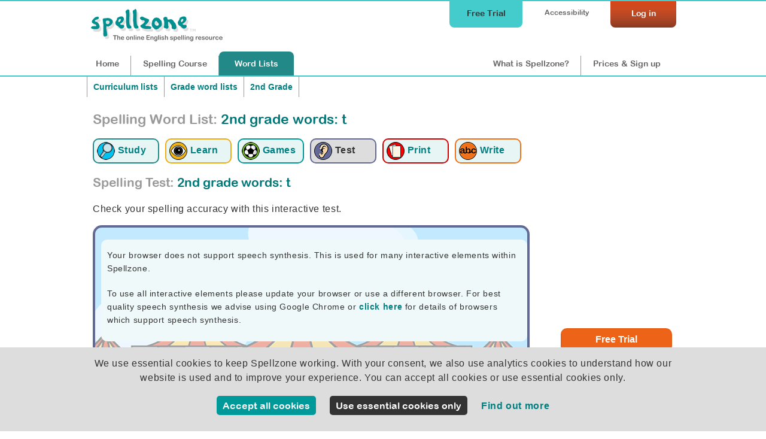

--- FILE ---
content_type: text/html;charset=UTF-8
request_url: https://www.spellzone.com/word_lists/listen-spelling-test-338809.htm
body_size: 7796
content:
<!DOCTYPE html>
<html lang="en"><!-- InstanceBegin template="/Templates/word_list_pages.dwt" codeOutsideHTMLIsLocked="false" -->
<head>
<meta http-equiv="Content-Type" content="text/html; charset=utf-8" />
<link rel="apple-touch-icon" sizes="180x180" href="../apple-touch-icon.png">
<link rel="icon" type="image/png" sizes="32x32" href="../favicon-32x32.png">
<link rel="icon" type="image/png" sizes="16x16" href="../favicon-16x16.png">
<link rel="manifest" href="../site.webmanifest">
<link rel="mask-icon" href="../safari-pinned-tab.svg" color="#5bbad5">
<meta name="msapplication-TileColor" content="#da532c">
<meta name="theme-color" content="#ffffff">
<!-- #BeginEditable "doctitle" --> 
<title>Spelling Test: 2nd grade words: t | Test Your Word List Knowledge</title>
<meta name="description" content="Challenge yourself with a spelling test on 2nd grade words: t. Test your knowledge with a fun and interactive quiz.">
<meta name="Keywords" content="2nd grade words: t spelling test, bee, phonics, literacy, homophones, phonics, home, education, dyslexia, Spelling lists for 2nd Grade students., take tell their them there these thing think ton too tray treat trick tune twelve " />
<!-- #EndEditable --> 
<link rel="stylesheet" href="../stylesheets/index.css?ver=5.006" media="screen" type="text/css">
<meta name="viewport" content="width=device-width">
<link href="../stylesheets/tablet.css?ver=5.006" rel="stylesheet" type="text/css" media="screen and (min-width: 681px) and (max-width: 980px) and (min-height: 511px)" />
<link href="../stylesheets/mobile.css?ver=5.006" rel="stylesheet" type="text/css" media="screen and (min-width: 0px) and (max-width: 680px), screen and (max-height: 510px)" />
<link href="../stylesheets/print.css?ver=5.006" rel="stylesheet" media="print" type="text/css">
<script async type="text/javascript" src="https://www.spellzone.com/Scripts/general.js?ver=5.006"></script>
<!-- InstanceBeginEditable name="header" -->
<!-- InstanceEndEditable -->
<script type="text/javascript" src="../Scripts/jquery-3.3.1.min.js"></script>
<!-- InstanceParam name="id" type="text" value="page9" -->
</head><body bgcolor="#009999" id="page9">
<div id="top">
<div id="topbar">
<div id="menutop">
<a href="https://www.spellzone.com/login/login.cfm" style="color:#fff;"><div id="login">Log in</div></a>
<div id="accessibility-link"><a href="https://www.spellzone.com/pages/access_denied.cfm">Accessibility</a></div>
<a href="https://www.spellzone.com/pages/free-trial.cfm" class="notmobile"><div id="topbutton">Free Trial</div></a>
</div>
<div id="logo"><a href="https://www.spellzone.com/"><img src="https://www.spellzone.com/images/spellzone-logo-trans-228w.png" alt="Spellzone - the online English spelling resource" width="228" height="66" class="logo" /></a></div>
<div id="menu">
<a href="https://www.spellzone.com/index.cfm" id="nav1" class="notmobile">Home</a><a href="https://www.spellzone.com/pages/contents.cfm" id="nav7"><span class="notmobile">Spelling </span>Course</a><a href="https://www.spellzone.com/word_lists/index.cfm" id="nav9"><span class="notmobile">Word </span>Lists</a>
<div id="notloginmenu"><a href="https://www.spellzone.com/what-is-spellzone.cfm" id="what"><span class="notmobile nottablet">What is Spellzone?</span><span class="mobileandtablet">About</span></a><a href="https://www.spellzone.com/pages/register.cfm" id="signup">Prices<span class="notmobile"> & Sign up</span></a></div>
</div>
</div></div>
<a href="https://www.spellzone.com/pages/free-trial.cfm" class="mobileonly mobilefreetrial">
Start a free trial
</a>
<div id="accessouter" style="display:none;"></div>
<div id="container">
<div id="wlcolumn1"><div id="contentmain"><!-- #BeginEditable "columnright" -->
<div style="width:100%;">
<div class="breadcrumb" style="border-right:none;"><a href="https://www.spellzone.com/word_lists/lists-curriculum.cfm">Curriculum lists</a></div>
<div class="breadcrumb" style="border-right:none;">
<a href="https://www.spellzone.com/word_lists/folder-1152">Grade word lists</a> </div>
<div class="breadcrumb">
<a href="https://www.spellzone.com/word_lists/folder-945">2nd Grade</a>
</div>
</div>
<div style="clear:both;"></div>
<h1 style="padding:0px 0 20px 0;"><span class="notmobile" style="color:#999;">Spelling Word List: </span> 2nd grade words: t</h1>
<div style="clear:both;"></div>
<div>
<a href="https://www.spellzone.com/word_lists/list-338809.htm"><div class="listmenu listmenu1" title="Study the word list: 2nd grade words: t"><img src="https://www.spellzone.com/images/study-icon.png" alt="Study the word list: 2nd grade words: t" width="30" height="30" align="absmiddle" /> <div class="wordlistsubicon">Study</div></div></a> 
<a href="https://www.spellzone.com/word_lists/look-say-cover-write-check-338809.htm"><div class="listmenu listmenu2" title="Learn using Look, Say, Cover, Write, Check: 2nd grade words: t"><img src="https://www.spellzone.com/images/eyes_wordlist.png" width="30" height="30" alt="Learn using Look, Say, Cover, Write, Check: 2nd grade words: t" align="absmiddle" /> <div class="wordlistsubicon">Learn</div></div></a>
<a href="https://www.spellzone.com/word_lists/games-338809.htm"><div class="listmenu listmenu3" title="Spelling Games: 2nd grade words: t"><img src="https://www.spellzone.com/images/game_logo.png" width="30" height="30" alt="Spelling Games: 2nd grade words: t" align="absmiddle" /> <div class="wordlistsubicon">Games</div></div></a>
<a href="https://www.spellzone.com/word_lists/listen-spelling-test-338809.htm"><div class="listmenuselect listmenu4" title="Listen and Spell test: 2nd grade words: t"><img src="https://www.spellzone.com/images/ear_wordlist.png" width="30" height="30" alt="Listen and Spell test: 2nd grade words: t" align="absmiddle" /> <div class="wordlistsubicon">Test</div></div></a> 
<a href="https://www.spellzone.com/word_lists/printable-resources/list-338809.htm"><div class="listmenu listmenu5" title="Printable worksheets and activities: 2nd grade words: t"><img src="https://www.spellzone.com/images/worksheets.png" width="30" height="30" alt="Printable worksheets and activities: 2nd grade words: t" align="absmiddle" /> <div class="wordlistsubicon">Print</div></div></a>
<a href="https://www.spellzone.com/word_lists/handwriting-worksheets/list-338809.htm"><div class="listmenu listmenu6" title="Handwriting worksheets: 2nd grade words: t"><img src="https://www.spellzone.com/images/handwriting-icon.png" width="30" height="30" alt="Handwriting worksheets: 2nd grade words: t" align="absmiddle" /> <div class="wordlistsubicon">Write</div></div></a>
</div> 
<div id="wordlisttasks">
<script>
window.istask = 0;
</script>
</div>
<h2 style="clear:both;"><span style="color:#999;">Spelling Test:</span> 2nd grade words: t</h2>
<p>Check your spelling accuracy with this interactive test.</p>
<span class="notmobile">
<div id="lasBackground"><script type="text/javascript" language="JavaScript">
$(document).ready(
function speechwarning() {if ('speechSynthesis' in window) {}
else {
document.getElementById("nospeechsynthesis").style.display="block";}
})
</script>
<div id="nospeechsynthesis" style="display:none;" class="greenlightbox">
<p>Your browser does not support speech synthesis. This is used for many interactive elements within Spellzone.</p>
<p>To use all interactive elements please update your browser or use a different browser. For best quality speech synthesis we advise using Google Chrome or <a href="https://www.spellzone.com/pages/help/faqs_technical.cfm">click here</a> for details of browsers which support speech synthesis.</p>
</div>
<script>
window.formsubmitted = 0;
window.thisislisten = 1;
window.onload = function() {
//document.getElementById('JSWarning').style.display = "none";
document.getElementById("lsinput1").focus();
document.getElementById("lsinput1").addEventListener('keypress',function(e){
if (e.keyCode === 13) {
document.getElementById("nextbuttonls1").click();}	
});
}
// Set the control variable on the activity page
window.shouldHandleSpeechEvents = true;
function playsound(wordno) {
var languagesetting = 'en-GB';
window.currentWordNo = wordno; // Store wordno for browsertts event handlers
if (wordno == 1) {
browsertts("take. Take a picture of the hills.. Take", languagesetting,0.7,true);
}
else if (wordno == 2) {
browsertts("tell. Don't tell anyone our secret.. Tell", languagesetting,0.7,true);
}
else if (wordno == 3) {
browsertts("their. They covered their eyes from the sun.. Their", languagesetting,0.7,true);
}
else if (wordno == 4) {
browsertts("them. Fold your clothes before you pack them.. Them", languagesetting,0.7,true);
}
else if (wordno == 5) {
browsertts("there. There was a jewel on her necklace.. There", languagesetting,0.7,true);
}
else if (wordno == 6) {
browsertts("these. You can have either of these two cakes.. These", languagesetting,0.7,true);
}
else if (wordno == 7) {
browsertts("thing. That was a naughty thing to do.. Thing", languagesetting,0.7,true);
}
else if (wordno == 8) {
browsertts("think. I think he would make a great President.. Think", languagesetting,0.7,true);
}
else if (wordno == 9) {
browsertts("ton. The builders used a ton of sand.. Ton", languagesetting,0.7,true);
}
else if (wordno == 10) {
browsertts("too. Don't bring too much luggage.. Too", languagesetting,0.7,true);
}
else if (wordno == 11) {
browsertts("tray. Put the glasses on the tray.. Tray", languagesetting,0.7,true);
}
else if (wordno == 12) {
browsertts("treat. Always treat people kindly.. Treat", languagesetting,0.7,true);
}
else if (wordno == 13) {
browsertts("trick. You can't trick me!. Trick", languagesetting,0.7,true);
}
else if (wordno == 14) {
browsertts("tune. Play me a tune on your flute.. Tune", languagesetting,0.7,true);
}
else if (wordno == 15) {
browsertts("twelve. The clock struck twelve.. Twelve", languagesetting,0.7,true);
}
}
// Function to handle when speech synthesis starts
function onSpeechStart(wordno) {
console.log('start sound ' + wordno);
const imageOne = document.getElementById("imageone" + wordno);
const imageTwo = document.getElementById("imagetwo" + wordno);
if (imageOne && imageTwo) {
imageOne.style.display = "none";
imageTwo.style.display = "block";
} else {
console.warn(`Elements not found for wordno ${wordno}: imageone${wordno} or imagetwo${wordno}`);
}
}
// Function to handle when speech synthesis ends
function onSpeechEnd() {
console.log('stop sound ' + window.thisword);
const imageOne = document.getElementById("imageone" + window.thisword);
const imageTwo = document.getElementById("imagetwo" + window.thisword);
if (imageOne && imageTwo) {
imageTwo.style.display = "none";
imageOne.style.display = "block";
} else {
console.warn(`Elements not found for wordno ${window.thisword}: imageone${window.thisword} or imagetwo${window.thisword}`);
}
}
function checkwordls(wordnum,word){
/*if (window.speechSynthesis.speaking	== true){	
window.speechSynthesis.cancel();
}*/
event.preventDefault();
var nextlayer = wordnum+1;
window.thisword = nextlayer;
var WordInput = document.getElementById('lsinput'+wordnum).value;
if(WordInput === "") { //document.getElementById("noword"+wordnum).style.display="block";
document.getElementById('lsinput'+wordnum).style.borderWidth = "medium";
document.getElementById('lsinput'+wordnum).style.borderColor = "red";
document.getElementById('lsinput'+wordnum).placeholder = "Enter a word...";
document.getElementById('lsinput'+wordnum).focus();
return false;}
document.getElementById("nextbuttonls"+wordnum).style.display="none";
var WordInput = WordInput.trim()
// this line is to replace iPhone left and r ight quotes for an apostrophe
var WordInput = WordInput.replace(/[\u2018\u2019]/g, "'");
// this line then inputs it back into the field
document.getElementById('lsinput'+wordnum).value = WordInput;
if (WordInput.toUpperCase() == word.toUpperCase()) { console.log('match'+WordInput+word);
if (wordnum < 15) 
{document.getElementById("tickimage"+nextlayer).style.display="block";}
$("#tickimage"+nextlayer).fadeOut(2000)
document.getElementById("lsresultimage"+wordnum).style.display="block";
} else {
if (wordnum < 15) 
{document.getElementById("crossimage"+nextlayer).style.display="block";}
$("#crossimage"+nextlayer).fadeOut(2000)
}
document.getElementById("lsinput"+wordnum).readOnly = true;
//setTimeout(function(){},500);
document.getElementById("resultls"+wordnum).style.display="block";
document.getElementById("sentence"+wordnum).style.display="none";
if (wordnum < 15) 
{
document.getElementById("lsinput"+nextlayer).addEventListener('keypress',function(e){
if (e.keyCode === 13) {
console.log('listener next');
document.getElementById("nextbuttonls"+nextlayer).click();}
});
document.getElementById("lswordlayer"+wordnum).style.display="none";
document.getElementById("lswordlayer"+nextlayer).style.display="block";
document.getElementById("sentence"+nextlayer).style.display="block";
document.getElementById("lsinput"+nextlayer).focus();
playsound(nextlayer);
} else {
$('#nextbuttonls'+wordnum).hide(); 
$('#submit'+wordnum).html('saving...'); 
submitformls()	
}
}
/*function submitform()
{
document.getElementById('formlisten').submit();
}*/
function submitformls()
{ if (window.formsubmitted == 0)
{
$( "#lswordlayer15" ).load( "https://www.spellzone.com/word_lists/listen-jscript/submit.cfm?wordlist=338809", 
{thisactivity:11,frame:0,input1: $('#lsinput1').val(),wordid1757563:1,frame:0,input2: $('#lsinput2').val(),wordid1757564:2,frame:0,input3: $('#lsinput3').val(),wordid1757565:3,frame:0,input4: $('#lsinput4').val(),wordid1757566:4,frame:0,input5: $('#lsinput5').val(),wordid1757567:5,frame:0,input6: $('#lsinput6').val(),wordid1757568:6,frame:0,input7: $('#lsinput7').val(),wordid1757569:7,frame:0,input8: $('#lsinput8').val(),wordid1757570:8,frame:0,input9: $('#lsinput9').val(),wordid1757571:9,frame:0,input10: $('#lsinput10').val(),wordid1757572:10,frame:0,input11: $('#lsinput11').val(),wordid1757573:11,frame:0,input12: $('#lsinput12').val(),wordid1757574:12,frame:0,input13: $('#lsinput13').val(),wordid1757575:13,frame:0,input14: $('#lsinput14').val(),wordid1757576:14,frame:0,input15: $('#lsinput15').val(),wordid1757577:15,token:'629177D0-39E3-446A-84D35D0496A58D57',limitwords:'0'} 
);	
}
}
function startgamels() {
document.getElementById('lasStartButton').style.display = "none";
document.getElementById('lasGame').style.display = "block";
playsound(1);
window.thisword = 1;
}
</script>
<style>
#lasccontent, #lasccontent p{color: #333;font-family: Arial, Verdana, Helvetica, sans-serif;font-size: 100%;}
#lasccontent a{color: #066;}
h3{font-family: "Arial Rounded MT Bold", Arial; color: #666;}
#helpbutton{position: absolute; top: 10px; right:10px; z-index:7; padding: 5px 5px 5px 5px;}
#helpbox{position: absolute; top: 0px; right:0px; width:220px; height: 270px; z-index:6; padding: 5px 5px 5px 5px; background-color:#FFF; }
</style>
<div id="lasccontent">
<div id="lasStartButton" style="position: relative; top:0px; left:-10px; z-index:5;">
<div><img src="../../images/listen-spell/ringmaster.gif" height="340" alt="Spellzone Ringmaster" />
</div>
<div id="StartText" style="width:50%;position: absolute; top:54px; left:140px; z-index:4;">
<h2><a href="javascript:;" onclick="startgamels();" style="font-weight:normal;">Start the Listen and Spell Test</a></h2>
</div>
</div>
<div id="lasGame" style="display:none;">
<form id="formlisten" method="post" action="javascript:;" autocomplete="off">
<div id="sentence1" style="display:block;" class="listensentence">
<strong>____ a picture of the hills.</strong>
</div>
<div id="lswordlayer1" style="display:block;">
<div id="listencontent">
<div id="listenfigure">
<script>
$(document).ready(
function soundtype() { 
if ('speechSynthesis' in window) {
document.getElementById("lstts-"+1).style.display="block";
}
})
</script>
<div id="lstts-1" style="display:none;">
<a href="javascript:null()" onclick="browsertts('take. Take a picture of the hills.. Take','en-GB',0.7,true); onSpeechStart(1); return false;">
<img src="../../images/listen-spell/ringmaster.gif" border="0" alt="hear the word" title="hear the word" id="imageone1" height="340" />
<img src="../../images/listen-spell/ringmaster_talk.gif" border="0" alt="hear the word" title="hear the word" id="imagetwo1" height="340" style="display:none;" />
</a>
</div>
</div>
<table width="300" border="0" cellspacing="0" cellpadding="0">
<tr valign="middle" >
<td width="130" height="60" align="center">
</td>
<td width="170" height="50" valign="top">
<p>Listen to the word and type it below:</p>
<input name="input1" type="text" size="14" maxlength="25" id="lsinput1" autocomplete="off" spellcheck="false" onselectstart="return false" onpaste="return false;" onCopy="return false" onCut="return false" onDrag="return false" onDrop="return false" align="left" style="border-color:#333; background-color:#FFF; color:#333; width:140px;" />
<img src="../../images/tick.png" width="20" height="20" alt="Correct" id="tickimage1" style="display:none; float:right; padding-top:5px;"/>
<img src="../../images/cross.png" width="20" height="20" alt="Incorrect" id="crossimage1" style="display:none; float:right; padding-top:5px;"/>
<br />
<div id="noword1" style="display:none; font-weight:bold">Enter a word.</div>
<br />
<div style="text-align:right;"> 
<div id="submit1">
<button name="nextbuttonls1" id="nextbuttonls1" type="button" class="listenbutton" onclick="checkwordls(1,'take')" style="margin-right:30px;" >Check</button>
</div> 
<br />
<br />
</div>
<p class="small">Click on the ringmaster<br />
to repeat the word.</p>
</td>
</tr>
</table>
<br />
</div></div>
<div id="sentence2" style="display:none;" class="listensentence">
<strong>Don't ____ anyone our secret.</strong>
</div>
<div id="lswordlayer2" style="display:none;">
<div id="listencontent">
<div id="listenfigure">
<script>
$(document).ready(
function soundtype() { 
if ('speechSynthesis' in window) {
document.getElementById("lstts-"+2).style.display="block";
}
})
</script>
<div id="lstts-2" style="display:none;">
<a href="javascript:null()" onclick="browsertts('tell. Don\'t tell anyone our secret.. Tell','en-GB',0.7,true); onSpeechStart(2); return false;">
<img src="../../images/listen-spell/ringmaster.gif" border="0" alt="hear the word" title="hear the word" id="imageone2" height="340" />
<img src="../../images/listen-spell/ringmaster_talk.gif" border="0" alt="hear the word" title="hear the word" id="imagetwo2" height="340" style="display:none;" />
</a>
</div>
</div>
<table width="300" border="0" cellspacing="0" cellpadding="0">
<tr valign="middle" >
<td width="130" height="60" align="center">
</td>
<td width="170" height="50" valign="top">
<p>Listen to the word and type it below:</p>
<input name="input2" type="text" size="14" maxlength="25" id="lsinput2" autocomplete="off" spellcheck="false" onselectstart="return false" onpaste="return false;" onCopy="return false" onCut="return false" onDrag="return false" onDrop="return false" align="left" style="border-color:#333; background-color:#FFF; color:#333; width:140px;" />
<img src="../../images/tick.png" width="20" height="20" alt="Correct" id="tickimage2" style="display:none; float:right; padding-top:5px;"/>
<img src="../../images/cross.png" width="20" height="20" alt="Incorrect" id="crossimage2" style="display:none; float:right; padding-top:5px;"/>
<br />
<div id="noword2" style="display:none; font-weight:bold">Enter a word.</div>
<br />
<div style="text-align:right;"> 
<div id="submit2">
<button name="nextbuttonls2" id="nextbuttonls2" type="button" class="listenbutton" onclick="checkwordls(2,'tell')" style="margin-right:30px;" >Check</button>
</div> 
<br />
<br />
</div>
<p class="small">Click on the ringmaster<br />
to repeat the word.</p>
</td>
</tr>
</table>
<br />
</div></div>
<div id="sentence3" style="display:none;" class="listensentence">
<strong>They covered _____ eyes from the sun.</strong>
</div>
<div id="lswordlayer3" style="display:none;">
<div id="listencontent">
<div id="listenfigure">
<script>
$(document).ready(
function soundtype() { 
if ('speechSynthesis' in window) {
document.getElementById("lstts-"+3).style.display="block";
}
})
</script>
<div id="lstts-3" style="display:none;">
<a href="javascript:null()" onclick="browsertts('their. They covered their eyes from the sun.. Their','en-GB',0.7,true); onSpeechStart(3); return false;">
<img src="../../images/listen-spell/ringmaster.gif" border="0" alt="hear the word" title="hear the word" id="imageone3" height="340" />
<img src="../../images/listen-spell/ringmaster_talk.gif" border="0" alt="hear the word" title="hear the word" id="imagetwo3" height="340" style="display:none;" />
</a>
</div>
</div>
<table width="300" border="0" cellspacing="0" cellpadding="0">
<tr valign="middle" >
<td width="130" height="60" align="center">
</td>
<td width="170" height="50" valign="top">
<p>Listen to the word and type it below:</p>
<input name="input3" type="text" size="14" maxlength="25" id="lsinput3" autocomplete="off" spellcheck="false" onselectstart="return false" onpaste="return false;" onCopy="return false" onCut="return false" onDrag="return false" onDrop="return false" align="left" style="border-color:#333; background-color:#FFF; color:#333; width:140px;" />
<img src="../../images/tick.png" width="20" height="20" alt="Correct" id="tickimage3" style="display:none; float:right; padding-top:5px;"/>
<img src="../../images/cross.png" width="20" height="20" alt="Incorrect" id="crossimage3" style="display:none; float:right; padding-top:5px;"/>
<br />
<div id="noword3" style="display:none; font-weight:bold">Enter a word.</div>
<br />
<div style="text-align:right;"> 
<div id="submit3">
<button name="nextbuttonls3" id="nextbuttonls3" type="button" class="listenbutton" onclick="checkwordls(3,'their')" style="margin-right:30px;" >Check</button>
</div> 
<br />
<br />
</div>
<p class="small">Click on the ringmaster<br />
to repeat the word.</p>
</td>
</tr>
</table>
<br />
</div></div>
<div id="sentence4" style="display:none;" class="listensentence">
<strong>Fold your clothes before you pack ____.</strong>
</div>
<div id="lswordlayer4" style="display:none;">
<div id="listencontent">
<div id="listenfigure">
<script>
$(document).ready(
function soundtype() { 
if ('speechSynthesis' in window) {
document.getElementById("lstts-"+4).style.display="block";
}
})
</script>
<div id="lstts-4" style="display:none;">
<a href="javascript:null()" onclick="browsertts('them. Fold your clothes before you pack them.. Them','en-GB',0.7,true); onSpeechStart(4); return false;">
<img src="../../images/listen-spell/ringmaster.gif" border="0" alt="hear the word" title="hear the word" id="imageone4" height="340" />
<img src="../../images/listen-spell/ringmaster_talk.gif" border="0" alt="hear the word" title="hear the word" id="imagetwo4" height="340" style="display:none;" />
</a>
</div>
</div>
<table width="300" border="0" cellspacing="0" cellpadding="0">
<tr valign="middle" >
<td width="130" height="60" align="center">
</td>
<td width="170" height="50" valign="top">
<p>Listen to the word and type it below:</p>
<input name="input4" type="text" size="14" maxlength="25" id="lsinput4" autocomplete="off" spellcheck="false" onselectstart="return false" onpaste="return false;" onCopy="return false" onCut="return false" onDrag="return false" onDrop="return false" align="left" style="border-color:#333; background-color:#FFF; color:#333; width:140px;" />
<img src="../../images/tick.png" width="20" height="20" alt="Correct" id="tickimage4" style="display:none; float:right; padding-top:5px;"/>
<img src="../../images/cross.png" width="20" height="20" alt="Incorrect" id="crossimage4" style="display:none; float:right; padding-top:5px;"/>
<br />
<div id="noword4" style="display:none; font-weight:bold">Enter a word.</div>
<br />
<div style="text-align:right;"> 
<div id="submit4">
<button name="nextbuttonls4" id="nextbuttonls4" type="button" class="listenbutton" onclick="checkwordls(4,'them')" style="margin-right:30px;" >Check</button>
</div> 
<br />
<br />
</div>
<p class="small">Click on the ringmaster<br />
to repeat the word.</p>
</td>
</tr>
</table>
<br />
</div></div>
<div id="sentence5" style="display:none;" class="listensentence">
<strong>_____ was a jewel on her necklace.</strong>
</div>
<div id="lswordlayer5" style="display:none;">
<div id="listencontent">
<div id="listenfigure">
<script>
$(document).ready(
function soundtype() { 
if ('speechSynthesis' in window) {
document.getElementById("lstts-"+5).style.display="block";
}
})
</script>
<div id="lstts-5" style="display:none;">
<a href="javascript:null()" onclick="browsertts('there. There was a jewel on her necklace.. There','en-GB',0.7,true); onSpeechStart(5); return false;">
<img src="../../images/listen-spell/ringmaster.gif" border="0" alt="hear the word" title="hear the word" id="imageone5" height="340" />
<img src="../../images/listen-spell/ringmaster_talk.gif" border="0" alt="hear the word" title="hear the word" id="imagetwo5" height="340" style="display:none;" />
</a>
</div>
</div>
<table width="300" border="0" cellspacing="0" cellpadding="0">
<tr valign="middle" >
<td width="130" height="60" align="center">
</td>
<td width="170" height="50" valign="top">
<p>Listen to the word and type it below:</p>
<input name="input5" type="text" size="14" maxlength="25" id="lsinput5" autocomplete="off" spellcheck="false" onselectstart="return false" onpaste="return false;" onCopy="return false" onCut="return false" onDrag="return false" onDrop="return false" align="left" style="border-color:#333; background-color:#FFF; color:#333; width:140px;" />
<img src="../../images/tick.png" width="20" height="20" alt="Correct" id="tickimage5" style="display:none; float:right; padding-top:5px;"/>
<img src="../../images/cross.png" width="20" height="20" alt="Incorrect" id="crossimage5" style="display:none; float:right; padding-top:5px;"/>
<br />
<div id="noword5" style="display:none; font-weight:bold">Enter a word.</div>
<br />
<div style="text-align:right;"> 
<div id="submit5">
<button name="nextbuttonls5" id="nextbuttonls5" type="button" class="listenbutton" onclick="checkwordls(5,'there')" style="margin-right:30px;" >Check</button>
</div> 
<br />
<br />
</div>
<p class="small">Click on the ringmaster<br />
to repeat the word.</p>
</td>
</tr>
</table>
<br />
</div></div>
<div id="sentence6" style="display:none;" class="listensentence">
<strong>You can have either of _____ two cakes.</strong>
</div>
<div id="lswordlayer6" style="display:none;">
<div id="listencontent">
<div id="listenfigure">
<script>
$(document).ready(
function soundtype() { 
if ('speechSynthesis' in window) {
document.getElementById("lstts-"+6).style.display="block";
}
})
</script>
<div id="lstts-6" style="display:none;">
<a href="javascript:null()" onclick="browsertts('these. You can have either of these two cakes.. These','en-GB',0.7,true); onSpeechStart(6); return false;">
<img src="../../images/listen-spell/ringmaster.gif" border="0" alt="hear the word" title="hear the word" id="imageone6" height="340" />
<img src="../../images/listen-spell/ringmaster_talk.gif" border="0" alt="hear the word" title="hear the word" id="imagetwo6" height="340" style="display:none;" />
</a>
</div>
</div>
<table width="300" border="0" cellspacing="0" cellpadding="0">
<tr valign="middle" >
<td width="130" height="60" align="center">
</td>
<td width="170" height="50" valign="top">
<p>Listen to the word and type it below:</p>
<input name="input6" type="text" size="14" maxlength="25" id="lsinput6" autocomplete="off" spellcheck="false" onselectstart="return false" onpaste="return false;" onCopy="return false" onCut="return false" onDrag="return false" onDrop="return false" align="left" style="border-color:#333; background-color:#FFF; color:#333; width:140px;" />
<img src="../../images/tick.png" width="20" height="20" alt="Correct" id="tickimage6" style="display:none; float:right; padding-top:5px;"/>
<img src="../../images/cross.png" width="20" height="20" alt="Incorrect" id="crossimage6" style="display:none; float:right; padding-top:5px;"/>
<br />
<div id="noword6" style="display:none; font-weight:bold">Enter a word.</div>
<br />
<div style="text-align:right;"> 
<div id="submit6">
<button name="nextbuttonls6" id="nextbuttonls6" type="button" class="listenbutton" onclick="checkwordls(6,'these')" style="margin-right:30px;" >Check</button>
</div> 
<br />
<br />
</div>
<p class="small">Click on the ringmaster<br />
to repeat the word.</p>
</td>
</tr>
</table>
<br />
</div></div>
<div id="sentence7" style="display:none;" class="listensentence">
<strong>That was a naughty _____ to do.</strong>
</div>
<div id="lswordlayer7" style="display:none;">
<div id="listencontent">
<div id="listenfigure">
<script>
$(document).ready(
function soundtype() { 
if ('speechSynthesis' in window) {
document.getElementById("lstts-"+7).style.display="block";
}
})
</script>
<div id="lstts-7" style="display:none;">
<a href="javascript:null()" onclick="browsertts('thing. That was a naughty thing to do.. Thing','en-GB',0.7,true); onSpeechStart(7); return false;">
<img src="../../images/listen-spell/ringmaster.gif" border="0" alt="hear the word" title="hear the word" id="imageone7" height="340" />
<img src="../../images/listen-spell/ringmaster_talk.gif" border="0" alt="hear the word" title="hear the word" id="imagetwo7" height="340" style="display:none;" />
</a>
</div>
</div>
<table width="300" border="0" cellspacing="0" cellpadding="0">
<tr valign="middle" >
<td width="130" height="60" align="center">
</td>
<td width="170" height="50" valign="top">
<p>Listen to the word and type it below:</p>
<input name="input7" type="text" size="14" maxlength="25" id="lsinput7" autocomplete="off" spellcheck="false" onselectstart="return false" onpaste="return false;" onCopy="return false" onCut="return false" onDrag="return false" onDrop="return false" align="left" style="border-color:#333; background-color:#FFF; color:#333; width:140px;" />
<img src="../../images/tick.png" width="20" height="20" alt="Correct" id="tickimage7" style="display:none; float:right; padding-top:5px;"/>
<img src="../../images/cross.png" width="20" height="20" alt="Incorrect" id="crossimage7" style="display:none; float:right; padding-top:5px;"/>
<br />
<div id="noword7" style="display:none; font-weight:bold">Enter a word.</div>
<br />
<div style="text-align:right;"> 
<div id="submit7">
<button name="nextbuttonls7" id="nextbuttonls7" type="button" class="listenbutton" onclick="checkwordls(7,'thing')" style="margin-right:30px;" >Check</button>
</div> 
<br />
<br />
</div>
<p class="small">Click on the ringmaster<br />
to repeat the word.</p>
</td>
</tr>
</table>
<br />
</div></div>
<div id="sentence8" style="display:none;" class="listensentence">
<strong>I _____ he would make a great President.</strong>
</div>
<div id="lswordlayer8" style="display:none;">
<div id="listencontent">
<div id="listenfigure">
<script>
$(document).ready(
function soundtype() { 
if ('speechSynthesis' in window) {
document.getElementById("lstts-"+8).style.display="block";
}
})
</script>
<div id="lstts-8" style="display:none;">
<a href="javascript:null()" onclick="browsertts('think. I think he would make a great President.. Think','en-GB',0.7,true); onSpeechStart(8); return false;">
<img src="../../images/listen-spell/ringmaster.gif" border="0" alt="hear the word" title="hear the word" id="imageone8" height="340" />
<img src="../../images/listen-spell/ringmaster_talk.gif" border="0" alt="hear the word" title="hear the word" id="imagetwo8" height="340" style="display:none;" />
</a>
</div>
</div>
<table width="300" border="0" cellspacing="0" cellpadding="0">
<tr valign="middle" >
<td width="130" height="60" align="center">
</td>
<td width="170" height="50" valign="top">
<p>Listen to the word and type it below:</p>
<input name="input8" type="text" size="14" maxlength="25" id="lsinput8" autocomplete="off" spellcheck="false" onselectstart="return false" onpaste="return false;" onCopy="return false" onCut="return false" onDrag="return false" onDrop="return false" align="left" style="border-color:#333; background-color:#FFF; color:#333; width:140px;" />
<img src="../../images/tick.png" width="20" height="20" alt="Correct" id="tickimage8" style="display:none; float:right; padding-top:5px;"/>
<img src="../../images/cross.png" width="20" height="20" alt="Incorrect" id="crossimage8" style="display:none; float:right; padding-top:5px;"/>
<br />
<div id="noword8" style="display:none; font-weight:bold">Enter a word.</div>
<br />
<div style="text-align:right;"> 
<div id="submit8">
<button name="nextbuttonls8" id="nextbuttonls8" type="button" class="listenbutton" onclick="checkwordls(8,'think')" style="margin-right:30px;" >Check</button>
</div> 
<br />
<br />
</div>
<p class="small">Click on the ringmaster<br />
to repeat the word.</p>
</td>
</tr>
</table>
<br />
</div></div>
<div id="sentence9" style="display:none;" class="listensentence">
<strong>The builders used a ___ of sand.</strong>
</div>
<div id="lswordlayer9" style="display:none;">
<div id="listencontent">
<div id="listenfigure">
<script>
$(document).ready(
function soundtype() { 
if ('speechSynthesis' in window) {
document.getElementById("lstts-"+9).style.display="block";
}
})
</script>
<div id="lstts-9" style="display:none;">
<a href="javascript:null()" onclick="browsertts('ton. The builders used a ton of sand.. Ton','en-GB',0.7,true); onSpeechStart(9); return false;">
<img src="../../images/listen-spell/ringmaster.gif" border="0" alt="hear the word" title="hear the word" id="imageone9" height="340" />
<img src="../../images/listen-spell/ringmaster_talk.gif" border="0" alt="hear the word" title="hear the word" id="imagetwo9" height="340" style="display:none;" />
</a>
</div>
</div>
<table width="300" border="0" cellspacing="0" cellpadding="0">
<tr valign="middle" >
<td width="130" height="60" align="center">
</td>
<td width="170" height="50" valign="top">
<p>Listen to the word and type it below:</p>
<input name="input9" type="text" size="14" maxlength="25" id="lsinput9" autocomplete="off" spellcheck="false" onselectstart="return false" onpaste="return false;" onCopy="return false" onCut="return false" onDrag="return false" onDrop="return false" align="left" style="border-color:#333; background-color:#FFF; color:#333; width:140px;" />
<img src="../../images/tick.png" width="20" height="20" alt="Correct" id="tickimage9" style="display:none; float:right; padding-top:5px;"/>
<img src="../../images/cross.png" width="20" height="20" alt="Incorrect" id="crossimage9" style="display:none; float:right; padding-top:5px;"/>
<br />
<div id="noword9" style="display:none; font-weight:bold">Enter a word.</div>
<br />
<div style="text-align:right;"> 
<div id="submit9">
<button name="nextbuttonls9" id="nextbuttonls9" type="button" class="listenbutton" onclick="checkwordls(9,'ton')" style="margin-right:30px;" >Check</button>
</div> 
<br />
<br />
</div>
<p class="small">Click on the ringmaster<br />
to repeat the word.</p>
</td>
</tr>
</table>
<br />
</div></div>
<div id="sentence10" style="display:none;" class="listensentence">
<strong>Don't bring ___ much luggage.</strong>
</div>
<div id="lswordlayer10" style="display:none;">
<div id="listencontent">
<div id="listenfigure">
<script>
$(document).ready(
function soundtype() { 
if ('speechSynthesis' in window) {
document.getElementById("lstts-"+10).style.display="block";
}
})
</script>
<div id="lstts-10" style="display:none;">
<a href="javascript:null()" onclick="browsertts('too. Don\'t bring too much luggage.. Too','en-GB',0.7,true); onSpeechStart(10); return false;">
<img src="../../images/listen-spell/ringmaster.gif" border="0" alt="hear the word" title="hear the word" id="imageone10" height="340" />
<img src="../../images/listen-spell/ringmaster_talk.gif" border="0" alt="hear the word" title="hear the word" id="imagetwo10" height="340" style="display:none;" />
</a>
</div>
</div>
<table width="300" border="0" cellspacing="0" cellpadding="0">
<tr valign="middle" >
<td width="130" height="60" align="center">
</td>
<td width="170" height="50" valign="top">
<p>Listen to the word and type it below:</p>
<input name="input10" type="text" size="14" maxlength="25" id="lsinput10" autocomplete="off" spellcheck="false" onselectstart="return false" onpaste="return false;" onCopy="return false" onCut="return false" onDrag="return false" onDrop="return false" align="left" style="border-color:#333; background-color:#FFF; color:#333; width:140px;" />
<img src="../../images/tick.png" width="20" height="20" alt="Correct" id="tickimage10" style="display:none; float:right; padding-top:5px;"/>
<img src="../../images/cross.png" width="20" height="20" alt="Incorrect" id="crossimage10" style="display:none; float:right; padding-top:5px;"/>
<br />
<div id="noword10" style="display:none; font-weight:bold">Enter a word.</div>
<br />
<div style="text-align:right;"> 
<div id="submit10">
<button name="nextbuttonls10" id="nextbuttonls10" type="button" class="listenbutton" onclick="checkwordls(10,'too')" style="margin-right:30px;" >Check</button>
</div> 
<br />
<br />
</div>
<p class="small">Click on the ringmaster<br />
to repeat the word.</p>
</td>
</tr>
</table>
<br />
</div></div>
<div id="sentence11" style="display:none;" class="listensentence">
<strong>Put the glasses on the ____.</strong>
</div>
<div id="lswordlayer11" style="display:none;">
<div id="listencontent">
<div id="listenfigure">
<script>
$(document).ready(
function soundtype() { 
if ('speechSynthesis' in window) {
document.getElementById("lstts-"+11).style.display="block";
}
})
</script>
<div id="lstts-11" style="display:none;">
<a href="javascript:null()" onclick="browsertts('tray. Put the glasses on the tray.. Tray','en-GB',0.7,true); onSpeechStart(11); return false;">
<img src="../../images/listen-spell/ringmaster.gif" border="0" alt="hear the word" title="hear the word" id="imageone11" height="340" />
<img src="../../images/listen-spell/ringmaster_talk.gif" border="0" alt="hear the word" title="hear the word" id="imagetwo11" height="340" style="display:none;" />
</a>
</div>
</div>
<table width="300" border="0" cellspacing="0" cellpadding="0">
<tr valign="middle" >
<td width="130" height="60" align="center">
</td>
<td width="170" height="50" valign="top">
<p>Listen to the word and type it below:</p>
<input name="input11" type="text" size="14" maxlength="25" id="lsinput11" autocomplete="off" spellcheck="false" onselectstart="return false" onpaste="return false;" onCopy="return false" onCut="return false" onDrag="return false" onDrop="return false" align="left" style="border-color:#333; background-color:#FFF; color:#333; width:140px;" />
<img src="../../images/tick.png" width="20" height="20" alt="Correct" id="tickimage11" style="display:none; float:right; padding-top:5px;"/>
<img src="../../images/cross.png" width="20" height="20" alt="Incorrect" id="crossimage11" style="display:none; float:right; padding-top:5px;"/>
<br />
<div id="noword11" style="display:none; font-weight:bold">Enter a word.</div>
<br />
<div style="text-align:right;"> 
<div id="submit11">
<button name="nextbuttonls11" id="nextbuttonls11" type="button" class="listenbutton" onclick="checkwordls(11,'tray')" style="margin-right:30px;" >Check</button>
</div> 
<br />
<br />
</div>
<p class="small">Click on the ringmaster<br />
to repeat the word.</p>
</td>
</tr>
</table>
<br />
</div></div>
<div id="sentence12" style="display:none;" class="listensentence">
<strong>Always _____ people kindly.</strong>
</div>
<div id="lswordlayer12" style="display:none;">
<div id="listencontent">
<div id="listenfigure">
<script>
$(document).ready(
function soundtype() { 
if ('speechSynthesis' in window) {
document.getElementById("lstts-"+12).style.display="block";
}
})
</script>
<div id="lstts-12" style="display:none;">
<a href="javascript:null()" onclick="browsertts('treat. Always treat people kindly.. Treat','en-GB',0.7,true); onSpeechStart(12); return false;">
<img src="../../images/listen-spell/ringmaster.gif" border="0" alt="hear the word" title="hear the word" id="imageone12" height="340" />
<img src="../../images/listen-spell/ringmaster_talk.gif" border="0" alt="hear the word" title="hear the word" id="imagetwo12" height="340" style="display:none;" />
</a>
</div>
</div>
<table width="300" border="0" cellspacing="0" cellpadding="0">
<tr valign="middle" >
<td width="130" height="60" align="center">
</td>
<td width="170" height="50" valign="top">
<p>Listen to the word and type it below:</p>
<input name="input12" type="text" size="14" maxlength="25" id="lsinput12" autocomplete="off" spellcheck="false" onselectstart="return false" onpaste="return false;" onCopy="return false" onCut="return false" onDrag="return false" onDrop="return false" align="left" style="border-color:#333; background-color:#FFF; color:#333; width:140px;" />
<img src="../../images/tick.png" width="20" height="20" alt="Correct" id="tickimage12" style="display:none; float:right; padding-top:5px;"/>
<img src="../../images/cross.png" width="20" height="20" alt="Incorrect" id="crossimage12" style="display:none; float:right; padding-top:5px;"/>
<br />
<div id="noword12" style="display:none; font-weight:bold">Enter a word.</div>
<br />
<div style="text-align:right;"> 
<div id="submit12">
<button name="nextbuttonls12" id="nextbuttonls12" type="button" class="listenbutton" onclick="checkwordls(12,'treat')" style="margin-right:30px;" >Check</button>
</div> 
<br />
<br />
</div>
<p class="small">Click on the ringmaster<br />
to repeat the word.</p>
</td>
</tr>
</table>
<br />
</div></div>
<div id="sentence13" style="display:none;" class="listensentence">
<strong>You can't _____ me!</strong>
</div>
<div id="lswordlayer13" style="display:none;">
<div id="listencontent">
<div id="listenfigure">
<script>
$(document).ready(
function soundtype() { 
if ('speechSynthesis' in window) {
document.getElementById("lstts-"+13).style.display="block";
}
})
</script>
<div id="lstts-13" style="display:none;">
<a href="javascript:null()" onclick="browsertts('trick. You can\'t trick me!. Trick','en-GB',0.7,true); onSpeechStart(13); return false;">
<img src="../../images/listen-spell/ringmaster.gif" border="0" alt="hear the word" title="hear the word" id="imageone13" height="340" />
<img src="../../images/listen-spell/ringmaster_talk.gif" border="0" alt="hear the word" title="hear the word" id="imagetwo13" height="340" style="display:none;" />
</a>
</div>
</div>
<table width="300" border="0" cellspacing="0" cellpadding="0">
<tr valign="middle" >
<td width="130" height="60" align="center">
</td>
<td width="170" height="50" valign="top">
<p>Listen to the word and type it below:</p>
<input name="input13" type="text" size="14" maxlength="25" id="lsinput13" autocomplete="off" spellcheck="false" onselectstart="return false" onpaste="return false;" onCopy="return false" onCut="return false" onDrag="return false" onDrop="return false" align="left" style="border-color:#333; background-color:#FFF; color:#333; width:140px;" />
<img src="../../images/tick.png" width="20" height="20" alt="Correct" id="tickimage13" style="display:none; float:right; padding-top:5px;"/>
<img src="../../images/cross.png" width="20" height="20" alt="Incorrect" id="crossimage13" style="display:none; float:right; padding-top:5px;"/>
<br />
<div id="noword13" style="display:none; font-weight:bold">Enter a word.</div>
<br />
<div style="text-align:right;"> 
<div id="submit13">
<button name="nextbuttonls13" id="nextbuttonls13" type="button" class="listenbutton" onclick="checkwordls(13,'trick')" style="margin-right:30px;" >Check</button>
</div> 
<br />
<br />
</div>
<p class="small">Click on the ringmaster<br />
to repeat the word.</p>
</td>
</tr>
</table>
<br />
</div></div>
<div id="sentence14" style="display:none;" class="listensentence">
<strong>Play me a ____ on your flute.</strong>
</div>
<div id="lswordlayer14" style="display:none;">
<div id="listencontent">
<div id="listenfigure">
<script>
$(document).ready(
function soundtype() { 
if ('speechSynthesis' in window) {
document.getElementById("lstts-"+14).style.display="block";
}
})
</script>
<div id="lstts-14" style="display:none;">
<a href="javascript:null()" onclick="browsertts('tune. Play me a tune on your flute.. Tune','en-GB',0.7,true); onSpeechStart(14); return false;">
<img src="../../images/listen-spell/ringmaster.gif" border="0" alt="hear the word" title="hear the word" id="imageone14" height="340" />
<img src="../../images/listen-spell/ringmaster_talk.gif" border="0" alt="hear the word" title="hear the word" id="imagetwo14" height="340" style="display:none;" />
</a>
</div>
</div>
<table width="300" border="0" cellspacing="0" cellpadding="0">
<tr valign="middle" >
<td width="130" height="60" align="center">
</td>
<td width="170" height="50" valign="top">
<p>Listen to the word and type it below:</p>
<input name="input14" type="text" size="14" maxlength="25" id="lsinput14" autocomplete="off" spellcheck="false" onselectstart="return false" onpaste="return false;" onCopy="return false" onCut="return false" onDrag="return false" onDrop="return false" align="left" style="border-color:#333; background-color:#FFF; color:#333; width:140px;" />
<img src="../../images/tick.png" width="20" height="20" alt="Correct" id="tickimage14" style="display:none; float:right; padding-top:5px;"/>
<img src="../../images/cross.png" width="20" height="20" alt="Incorrect" id="crossimage14" style="display:none; float:right; padding-top:5px;"/>
<br />
<div id="noword14" style="display:none; font-weight:bold">Enter a word.</div>
<br />
<div style="text-align:right;"> 
<div id="submit14">
<button name="nextbuttonls14" id="nextbuttonls14" type="button" class="listenbutton" onclick="checkwordls(14,'tune')" style="margin-right:30px;" >Check</button>
</div> 
<br />
<br />
</div>
<p class="small">Click on the ringmaster<br />
to repeat the word.</p>
</td>
</tr>
</table>
<br />
</div></div>
<div id="sentence15" style="display:none;" class="listensentence">
<strong>The clock struck ______.</strong>
</div>
<div id="lswordlayer15" style="display:none;">
<div id="listencontent">
<div id="listenfigure">
<script>
$(document).ready(
function soundtype() { 
if ('speechSynthesis' in window) {
document.getElementById("lstts-"+15).style.display="block";
}
})
</script>
<div id="lstts-15" style="display:none;">
<a href="javascript:null()" onclick="browsertts('twelve. The clock struck twelve.. Twelve','en-GB',0.7,true); onSpeechStart(15); return false;">
<img src="../../images/listen-spell/ringmaster.gif" border="0" alt="hear the word" title="hear the word" id="imageone15" height="340" />
<img src="../../images/listen-spell/ringmaster_talk.gif" border="0" alt="hear the word" title="hear the word" id="imagetwo15" height="340" style="display:none;" />
</a>
</div>
</div>
<table width="300" border="0" cellspacing="0" cellpadding="0">
<tr valign="middle" >
<td width="130" height="60" align="center">
</td>
<td width="170" height="50" valign="top">
<p>Listen to the word and type it below:</p>
<input name="input15" type="text" size="14" maxlength="25" id="lsinput15" autocomplete="off" spellcheck="false" onselectstart="return false" onpaste="return false;" onCopy="return false" onCut="return false" onDrag="return false" onDrop="return false" align="left" style="border-color:#333; background-color:#FFF; color:#333; width:140px;" />
<img src="../../images/tick.png" width="20" height="20" alt="Correct" id="tickimage15" style="display:none; float:right; padding-top:5px;"/>
<img src="../../images/cross.png" width="20" height="20" alt="Incorrect" id="crossimage15" style="display:none; float:right; padding-top:5px;"/>
<br />
<div id="noword15" style="display:none; font-weight:bold">Enter a word.</div>
<br />
<div style="text-align:right;"> 
<div id="submit15">
<button name="nextbuttonls15" id="nextbuttonls15" type="button" class="listenbutton" onclick="checkwordls(15,'twelve')" style="margin-right:30px;" >Check</button>
</div> 
<br />
<br />
</div>
<p class="small">Click on the ringmaster<br />
to repeat the word.</p>
</td>
</tr>
</table>
<br />
</div></div>
</form>
<div id="listenresults">
<div class="resultscolumnleft">
<div class="resultsword" id="resultls1" style="font-size:16px;">
take <img src="../../images/tick.png" width="20" height="20" alt="Correct" id="lsresultimage1" style="display:none; float:right;"/>
</div>
<div class="resultsword" id="resultls2" style="font-size:16px;">
tell <img src="../../images/tick.png" width="20" height="20" alt="Correct" id="lsresultimage2" style="display:none; float:right;"/>
</div>
<div class="resultsword" id="resultls3" style="font-size:16px;">
their <img src="../../images/tick.png" width="20" height="20" alt="Correct" id="lsresultimage3" style="display:none; float:right;"/>
</div>
<div class="resultsword" id="resultls4" style="font-size:16px;">
them <img src="../../images/tick.png" width="20" height="20" alt="Correct" id="lsresultimage4" style="display:none; float:right;"/>
</div>
<div class="resultsword" id="resultls5" style="font-size:16px;">
there <img src="../../images/tick.png" width="20" height="20" alt="Correct" id="lsresultimage5" style="display:none; float:right;"/>
</div>
<div class="resultsword" id="resultls6" style="font-size:16px;">
these <img src="../../images/tick.png" width="20" height="20" alt="Correct" id="lsresultimage6" style="display:none; float:right;"/>
</div>
<div class="resultsword" id="resultls7" style="font-size:16px;">
thing <img src="../../images/tick.png" width="20" height="20" alt="Correct" id="lsresultimage7" style="display:none; float:right;"/>
</div>
<div class="resultsword" id="resultls8" style="font-size:16px;">
think <img src="../../images/tick.png" width="20" height="20" alt="Correct" id="lsresultimage8" style="display:none; float:right;"/>
</div>
<div class="resultsword" id="resultls9" style="font-size:16px;">
ton <img src="../../images/tick.png" width="20" height="20" alt="Correct" id="lsresultimage9" style="display:none; float:right;"/>
</div>
<div class="resultsword" id="resultls10" style="font-size:16px;">
too <img src="../../images/tick.png" width="20" height="20" alt="Correct" id="lsresultimage10" style="display:none; float:right;"/>
</div>
</div>
<div class="resultscolumnright">
<div class="resultsword" id="resultls11" style="font-size:16px;">
tray <img src="../../images/tick.png" width="20" height="20" alt="Correct" id="lsresultimage11" style="display:none; float:right;"/>
</div>
<div class="resultsword" id="resultls12" style="font-size:16px;">
treat <img src="../../images/tick.png" width="20" height="20" alt="Correct" id="lsresultimage12" style="display:none; float:right;"/>
</div>
<div class="resultsword" id="resultls13" style="font-size:16px;">
trick <img src="../../images/tick.png" width="20" height="20" alt="Correct" id="lsresultimage13" style="display:none; float:right;"/>
</div>
<div class="resultsword" id="resultls14" style="font-size:16px;">
tune <img src="../../images/tick.png" width="20" height="20" alt="Correct" id="lsresultimage14" style="display:none; float:right;"/>
</div>
<div class="resultsword" id="resultls15" style="font-size:16px;">
twelve <img src="../../images/tick.png" width="20" height="20" alt="Correct" id="lsresultimage15" style="display:none; float:right;"/>
</div>
</div>
</div>
</div><div style="clear:both;"></div>
</div>
</div>
</span>
<div class="mobileonly">
<a href="https://www.spellzone.com/word_lists/listen-spelling-test/index-338809.htm" onclick="passlistid(338809); return openpopup('Cover1'); " target="activityframe">
<img src="../images/listen-spell/mobile-start.png" width="100%" alt="Listen and Spell test"> </a>
</div>
<div id="Cover1">
<div class="GamePopup">
<a href="https://www.spellzone.com/word_lists/blank.html" target="activityframe" onclick="closepopup('Cover1'); checklists('none'); return false;" title="Close" class="close">X</a>
<iframe frameborder="0" id="activityframe" src="https://www.spellzone.com/word_lists/blank.html" height="100%" width="100%" scrolling="no" name="activityframe"></iframe>
<div id="closediv"></div>
</div>
</div> 
<div id="Cover2">
<div class="GamePopupLarge" id="GamePopupLarge">
<a href="https://www.spellzone.com/word_lists/blank.html" title="Close" target="spellzonegameframe" class="close" onclick="closepopup('Cover2'); checklists('none');" >X</a>
<a href="javascript:;" title="Full screen" class="fullscreen" onclick="FullScreenOpen('GamePopupLarge');" >&#x2B0A;</a>
<a href="javascript:;" title="Minimise screen" class="minimisescreen" onclick="FullScreenClose('GamePopupLarge');" >&#x2B09;</a>
<div id="orientationwarning">Please turn your screen to landscape to play this game.</div>
<iframe frameborder="0" src="https://www.spellzone.com/word_lists/blank.html" height="100%" width="100%" scrolling="no" name="spellzonegameframe" id="gameframediv"></iframe>
</div>
</div>
<div id="Cover3">
<div class="ListPopup">
<a href="https://www.spellzone.com/word_lists/blank.html" target="listframe" onclick="closepopup('Cover3'); return false;" title="Close" class="close">X</a>
<iframe frameborder="0" id="listframe" src="https://www.spellzone.com/word_lists/blank.html" height="100%" width="100%" scrolling="auto" name="listframe" allowtransparency="yes"></iframe>
</div>
</div>
<br>
<h2><span style="color:#999;">About this test list:</span> 2nd grade words: t</h2>
<p id="description">Spelling lists for 2nd Grade students.</p>
<p>This word list was created by <strong>Spellzone</strong>. View more Spellzone <a href="https://www.spellzone.com/word_lists/course_lists.cfm">course lists</a> or <a href="https://www.spellzone.com/word_lists/lists-curriculum.cfm">curriculum word lists</a>.</p>
<!-- #EndEditable -->
</div></div> 
<div id="wlcolumn2"><!-- #BeginEditable "topright" --><!-- #EndEditable -->
<div id="mainside1">
<!-- #BeginEditable "sidecolumn" -->
<div id="allgameresults" style="min-height:390px; width:183px;">
</div>
<script>
window.addEventListener('load', function () {
$( "#allgameresults" ).load( "https://www.spellzone.com/templates-inpage/word-list-page-results.cfm?list=338809", function() {	showResults();
} 
);
});
</script>
<div class="nottablet notmobile" style="float:right;">
<a href="https://www.spellzone.com/pages/free-trial.cfm" style=""><div class="statfreetrial" style="width:180px; height:26px;">Free Trial</div><br>
<img src="https://www.spellzone.com/images/adverts/use_with_any_list-no-link.png" width="200" height="285" alt="Try Spellzone for FREE!" />
</a>
</div>
<div style="clear:both;"></div>
<br />
<h3>Share this list 
<span id="downshare"><a href="#" style="" onclick="showlayerarrow('share'); showqr(338809); return false;">&#x25BC;</a></span>
<span style="display:none;" id="upshare"><a href="#" style="" onclick="hidelayerarrow('share'); return false;">&#x25B2;</a></span></h3>
<div id="share" style="display:none;">
<p>Word list number: <img src="https://www.spellzone.com/images/help_logo.png" width="18" height="18" title="Share this number so students can find this word list using the search facility." /><br />
<strong style="font-size:200%;">338809</strong></p>
<p>QR code: <img src="https://www.spellzone.com/images/help_logo.png" width="18" height="18" title="Scan this code to open this list on devices such as iPads, tablets and mobiles." /><br />
<img src="https://www.spellzone.com/images/logos/qr-word-lists-index.png" class="qr-code" style="width:160px; height:160px;">
</p>
<a href="https://www.facebook.com/sharer/sharer.php?u=https://www.spellzone.com/word_lists/list-338809.htm" target="_blank" rel="nofollow noopener noreferrer"><img src="https://www.spellzone.com/images/logos/f-share.png" width="63" height="24" alt="Share this page on facebook" /></a>
<a href="https://twitter.com/share?text=Spellzone word list: 2nd grade words: t&url=https://www.spellzone.com/word_lists/list-338809.htm&hashtags=Spellzone,SpellingList" target="_blank" rel="nofollow noopener noreferrer"><img src="https://www.spellzone.com/images/logos/tweet.png" width="65" height="24" alt="Tweet this page" /></a>
</div>
<!-- #EndEditable -->
</div>
</div>
</div>
<div id="bottomgreen">
<a href="https://www.spellzone.com/pages/free-trial.cfm" class="mobileonly mobilefreetrialb">
Start a free trial
</a>
<div id="testimonialsinner">
<p>"I have just subscribed and look forward to continuing to use Spellzone. I have been really impressed with the program during the trial period and the students gave very positive feedback. Many thanks."</p>
<strong style="float:left;">Teacher, International School, Geneva</strong> 
<div style="clear:both;"></div>
</div>
<div id="bottomgreeninner">
<div id="bgreen1"><h3>Curriculum...</h3>
<hr />
<ul>
<li><a href="https://www.spellzone.com/word_lists/course_lists.cfm">Course lists</a></li>
<li><a href="https://www.spellzone.com/word_lists/folder-4988">Weekly spelling lists</a></li>
<li><a href="https://www.spellzone.com/word_lists/lists-curriculum.cfm">Curriculum word lists</a></li>
<li><a href="https://www.spellzone.com/curriculum/letters-and-sounds/index.cfm">Letters and Sounds</a></li>
<li><a href="https://www.spellzone.com/curriculum/national-curriculum/index.cfm">English Appendix 1: Spelling</a></li>
<li><a href="https://www.spellzone.com/word_lists/graded-lists.cfm">Grade lists</a></li>
<li><a href="https://www.spellzone.com/pages/british-american.cfm">British and American spelling</a></li>
<li><a href="https://www.spellzone.com/dictionary/index.cfm">Dictionary</a></li> 
</ul>
</div>
<div id="bgreen2"><h3>Resources...</h3>
<hr />
<ul>
<li><a href="https://www.spellzone.com/guide-to-spellzone.cfm">Spellzone guides</a></li>
<li><a href="https://www.spellzone.com/pages/resources.cfm">Spelling resources</a></li>
<li><a href="https://www.spellzone.com/blog/index.cfm">Spellzone blog</a></li>
<li><a href="https://www.spellzone.com/blog/index.cfm?categoryname=Grammar_%26_Punctuation">Grammar & punctuation</a></li>
<li><a href="https://www.spellzone.com/blog/index.cfm?categoryname=Writing_%26_Vocabulary">Writing & vocabulary</a></li>
<li><a href="https://www.spellzone.com/blog/index.cfm?categoryname=Supporting_Adult_Learners">Supporting adult learners</a></li>
<li><a href="https://www.spellzone.com/pages/dyslexia.cfm">Supporting dyslexic learners</a></li>
<li><a href="https://www.spellzone.com/blog/index.cfm?categoryname=Supporting_EAL_Learners">Supporting EAL learners</a></li>
</ul>
</div>
<div id="bgreen3"><h3>Help...</h3>
<hr />
<ul>
<li><a href="https://www.spellzone.com/book/index.cfm">Book FREE training for your school</a></li>
<li><a href="https://www.spellzone.com/pages/help/training-videos.cfm">Teacher training videos</a></li>
<li><a href="https://www.spellzone.com/blog/index.cfm?categoryname=Spellzone_Tips_%26_Tools">Spellzone tips &amp; tools</a></li>
<li><a href="https://www.spellzone.com/pages/teacher_notes.cfm">FAQs</a></li>
<li><a href="https://www.spellzone.com/pages/contact.cfm">Contact us</a></li>
</ul> 
<p><a href="https://www.spellzone.com/pages/help.cfm"><img src="https://www.spellzone.com/images/buttons/help.png" alt="Help" width="110" height="31" border="0" /></a></p>
</div>
</div>
</div>
</div>
<div id="footer">
<div id="footerinner">
<div id="footer1">
<p>&copy; Spellzone Limited 2026</p>
</div>
<div id="footer2">
<p><a href="https://www.spellzone.com/pages/policies/terms.cfm">Terms &amp; Conditions</a> | <a href="https://www.spellzone.com/pages/policies/privacy-policy.cfm">Privacy Policy</a> | <a href="https://www.spellzone.com/pages/policies/cookie-policy.cfm">Cookie Policy</a> | 
<a href="https://www.spellzone.com/pages/about_spellzone.cfm">About Us</a></p>
</div>
<div id="footer3">
<p>Connect with us at: <a href="https://www.facebook.com/Spellzone" target="_blank" rel="noopener noreferrer nofollow" onmouseover="MM_swapImage('Facebook','','https://www.spellzone.com/images/social-media/round-colour/Facebook.png',1)" onmouseout="MM_swapImgRestore()"><img src="https://www.spellzone.com/images/social-media/round-grey/Facebook.png" alt="Facebook" name="Facebook" width="33" height="32" border="0" align="absmiddle" id="Facebook" /></a> <a href="https://twitter.com/spellzone" target="_blank" rel="noopener noreferrer nofollow" onmouseover="MM_swapImage('Twitter','','https://www.spellzone.com/images/social-media/round-colour/X.png',1)" onmouseout="MM_swapImgRestore()"><img src="https://www.spellzone.com/images/social-media/round-grey/X.png" alt="Twitter" name="Twitter" width="33" height="33" border="0" align="absmiddle" id="Twitter" /></a>
</p>
</div>
</div>
</div>
<div id="cookienotice" style="display:none;">
<div id="cookienoticeinner">
<form method="post">
<input name="token" type="hidden" value="tty5npt5q51ly9qekwa6ivt16jj74jf1uy1q1fwk" />
<p>
We use essential cookies to keep Spellzone working. With your consent, we also use analytics cookies to understand how our website is used and to improve your experience. 
You can accept all cookies or use essential cookies only.
</p>
<input
type="button"
value="Accept all cookies"
class="greenformbutton"
onclick="setCookies(1)"
/>
&nbsp; &nbsp; 
<input
type="button"
value="Use essential cookies only"
class="greyformbutton"
onclick="setCookies(2)"
/>
&nbsp; &nbsp; 
<a href="https://www.spellzone.com/pages/policies/cookie-policy.cfm">Find out more</a><br>
<br>
</form>
</div>
<div id="cookieagree"></div>
</div>
</body>
<!-- InstanceEnd --></html>